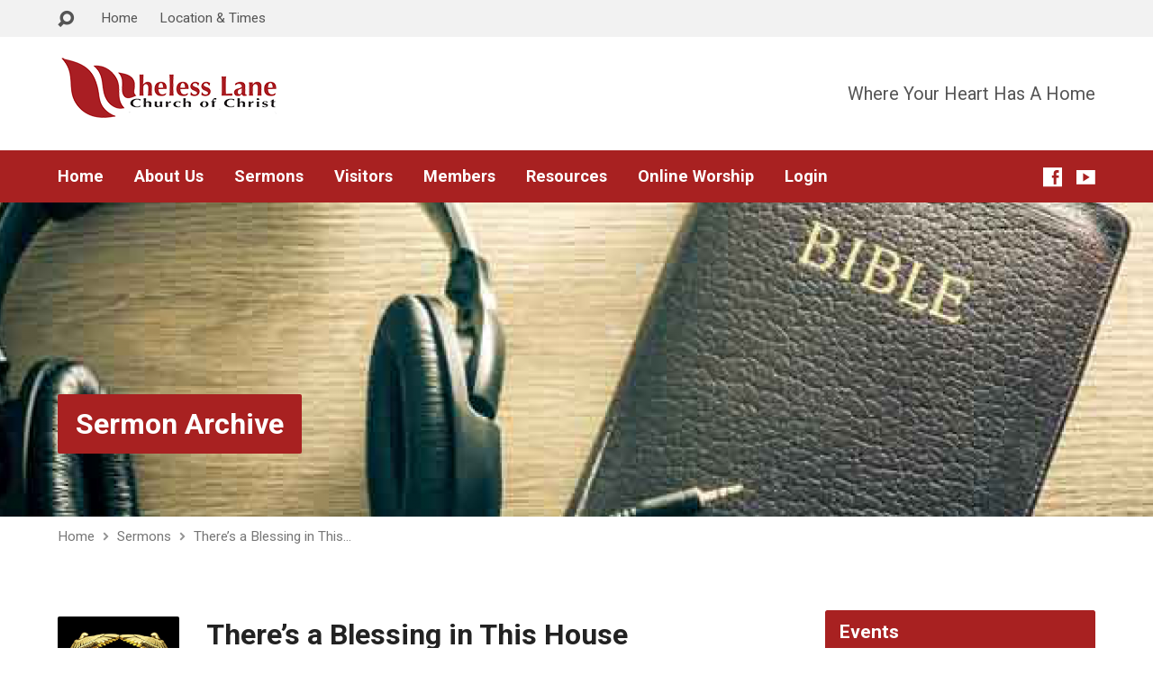

--- FILE ---
content_type: text/html; charset=UTF-8
request_url: https://whelesscoc.org/sermons/theres-a-blessing-in-this-house/
body_size: 13323
content:
<!DOCTYPE html>
<html class="no-js" lang="en-US">
<head>
<meta charset="UTF-8" />
<link rel="pingback" href="https://whelesscoc.org/xmlrpc.php" />
<title>There’s a Blessing in This House &#8211; Wheless Lane Church of Christ</title>
<meta name='robots' content='max-image-preview:large' />
	<style>img:is([sizes="auto" i], [sizes^="auto," i]) { contain-intrinsic-size: 3000px 1500px }</style>
	<link rel='dns-prefetch' href='//fonts.googleapis.com' />
<link rel="alternate" type="application/rss+xml" title="Wheless Lane Church of Christ &raquo; Feed" href="https://whelesscoc.org/feed/" />
<link rel="alternate" type="application/rss+xml" title="Wheless Lane Church of Christ &raquo; Comments Feed" href="https://whelesscoc.org/comments/feed/" />
<link rel="alternate" type="application/rss+xml" title="Wheless Lane Church of Christ &raquo; There’s a Blessing in This House Comments Feed" href="https://whelesscoc.org/sermons/theres-a-blessing-in-this-house/feed/" />
<script type="text/javascript">
/* <![CDATA[ */
window._wpemojiSettings = {"baseUrl":"https:\/\/s.w.org\/images\/core\/emoji\/15.0.3\/72x72\/","ext":".png","svgUrl":"https:\/\/s.w.org\/images\/core\/emoji\/15.0.3\/svg\/","svgExt":".svg","source":{"concatemoji":"https:\/\/whelesscoc.org\/wp-includes\/js\/wp-emoji-release.min.js?ver=6.7.2"}};
/*! This file is auto-generated */
!function(i,n){var o,s,e;function c(e){try{var t={supportTests:e,timestamp:(new Date).valueOf()};sessionStorage.setItem(o,JSON.stringify(t))}catch(e){}}function p(e,t,n){e.clearRect(0,0,e.canvas.width,e.canvas.height),e.fillText(t,0,0);var t=new Uint32Array(e.getImageData(0,0,e.canvas.width,e.canvas.height).data),r=(e.clearRect(0,0,e.canvas.width,e.canvas.height),e.fillText(n,0,0),new Uint32Array(e.getImageData(0,0,e.canvas.width,e.canvas.height).data));return t.every(function(e,t){return e===r[t]})}function u(e,t,n){switch(t){case"flag":return n(e,"\ud83c\udff3\ufe0f\u200d\u26a7\ufe0f","\ud83c\udff3\ufe0f\u200b\u26a7\ufe0f")?!1:!n(e,"\ud83c\uddfa\ud83c\uddf3","\ud83c\uddfa\u200b\ud83c\uddf3")&&!n(e,"\ud83c\udff4\udb40\udc67\udb40\udc62\udb40\udc65\udb40\udc6e\udb40\udc67\udb40\udc7f","\ud83c\udff4\u200b\udb40\udc67\u200b\udb40\udc62\u200b\udb40\udc65\u200b\udb40\udc6e\u200b\udb40\udc67\u200b\udb40\udc7f");case"emoji":return!n(e,"\ud83d\udc26\u200d\u2b1b","\ud83d\udc26\u200b\u2b1b")}return!1}function f(e,t,n){var r="undefined"!=typeof WorkerGlobalScope&&self instanceof WorkerGlobalScope?new OffscreenCanvas(300,150):i.createElement("canvas"),a=r.getContext("2d",{willReadFrequently:!0}),o=(a.textBaseline="top",a.font="600 32px Arial",{});return e.forEach(function(e){o[e]=t(a,e,n)}),o}function t(e){var t=i.createElement("script");t.src=e,t.defer=!0,i.head.appendChild(t)}"undefined"!=typeof Promise&&(o="wpEmojiSettingsSupports",s=["flag","emoji"],n.supports={everything:!0,everythingExceptFlag:!0},e=new Promise(function(e){i.addEventListener("DOMContentLoaded",e,{once:!0})}),new Promise(function(t){var n=function(){try{var e=JSON.parse(sessionStorage.getItem(o));if("object"==typeof e&&"number"==typeof e.timestamp&&(new Date).valueOf()<e.timestamp+604800&&"object"==typeof e.supportTests)return e.supportTests}catch(e){}return null}();if(!n){if("undefined"!=typeof Worker&&"undefined"!=typeof OffscreenCanvas&&"undefined"!=typeof URL&&URL.createObjectURL&&"undefined"!=typeof Blob)try{var e="postMessage("+f.toString()+"("+[JSON.stringify(s),u.toString(),p.toString()].join(",")+"));",r=new Blob([e],{type:"text/javascript"}),a=new Worker(URL.createObjectURL(r),{name:"wpTestEmojiSupports"});return void(a.onmessage=function(e){c(n=e.data),a.terminate(),t(n)})}catch(e){}c(n=f(s,u,p))}t(n)}).then(function(e){for(var t in e)n.supports[t]=e[t],n.supports.everything=n.supports.everything&&n.supports[t],"flag"!==t&&(n.supports.everythingExceptFlag=n.supports.everythingExceptFlag&&n.supports[t]);n.supports.everythingExceptFlag=n.supports.everythingExceptFlag&&!n.supports.flag,n.DOMReady=!1,n.readyCallback=function(){n.DOMReady=!0}}).then(function(){return e}).then(function(){var e;n.supports.everything||(n.readyCallback(),(e=n.source||{}).concatemoji?t(e.concatemoji):e.wpemoji&&e.twemoji&&(t(e.twemoji),t(e.wpemoji)))}))}((window,document),window._wpemojiSettings);
/* ]]> */
</script>
<style id='wp-emoji-styles-inline-css' type='text/css'>

	img.wp-smiley, img.emoji {
		display: inline !important;
		border: none !important;
		box-shadow: none !important;
		height: 1em !important;
		width: 1em !important;
		margin: 0 0.07em !important;
		vertical-align: -0.1em !important;
		background: none !important;
		padding: 0 !important;
	}
</style>
<link rel='stylesheet' id='wp-block-library-css' href='https://whelesscoc.org/wp-includes/css/dist/block-library/style.min.css?ver=6.7.2' type='text/css' media='all' />
<style id='wp-block-library-inline-css' type='text/css'>
.has-text-align-justify{text-align:justify;}
</style>
<link rel='stylesheet' id='bplugins-plyrio-css' href='https://whelesscoc.org/wp-content/plugins/html5-video-player/public/css/h5vp.css?ver=2.5.27' type='text/css' media='all' />
<link rel='stylesheet' id='html5-player-video-style-css' href='https://whelesscoc.org/wp-content/plugins/html5-video-player/dist/frontend.css?ver=2.5.27' type='text/css' media='all' />
<link rel='stylesheet' id='mediaelement-css' href='https://whelesscoc.org/wp-includes/js/mediaelement/mediaelementplayer-legacy.min.css?ver=4.2.17' type='text/css' media='all' />
<link rel='stylesheet' id='wp-mediaelement-css' href='https://whelesscoc.org/wp-includes/js/mediaelement/wp-mediaelement.min.css?ver=6.7.2' type='text/css' media='all' />
<style id='jetpack-sharing-buttons-style-inline-css' type='text/css'>
.jetpack-sharing-buttons__services-list{display:flex;flex-direction:row;flex-wrap:wrap;gap:0;list-style-type:none;margin:5px;padding:0}.jetpack-sharing-buttons__services-list.has-small-icon-size{font-size:12px}.jetpack-sharing-buttons__services-list.has-normal-icon-size{font-size:16px}.jetpack-sharing-buttons__services-list.has-large-icon-size{font-size:24px}.jetpack-sharing-buttons__services-list.has-huge-icon-size{font-size:36px}@media print{.jetpack-sharing-buttons__services-list{display:none!important}}.editor-styles-wrapper .wp-block-jetpack-sharing-buttons{gap:0;padding-inline-start:0}ul.jetpack-sharing-buttons__services-list.has-background{padding:1.25em 2.375em}
</style>
<style id='classic-theme-styles-inline-css' type='text/css'>
/*! This file is auto-generated */
.wp-block-button__link{color:#fff;background-color:#32373c;border-radius:9999px;box-shadow:none;text-decoration:none;padding:calc(.667em + 2px) calc(1.333em + 2px);font-size:1.125em}.wp-block-file__button{background:#32373c;color:#fff;text-decoration:none}
</style>
<style id='global-styles-inline-css' type='text/css'>
:root{--wp--preset--aspect-ratio--square: 1;--wp--preset--aspect-ratio--4-3: 4/3;--wp--preset--aspect-ratio--3-4: 3/4;--wp--preset--aspect-ratio--3-2: 3/2;--wp--preset--aspect-ratio--2-3: 2/3;--wp--preset--aspect-ratio--16-9: 16/9;--wp--preset--aspect-ratio--9-16: 9/16;--wp--preset--color--black: #000000;--wp--preset--color--cyan-bluish-gray: #abb8c3;--wp--preset--color--white: #ffffff;--wp--preset--color--pale-pink: #f78da7;--wp--preset--color--vivid-red: #cf2e2e;--wp--preset--color--luminous-vivid-orange: #ff6900;--wp--preset--color--luminous-vivid-amber: #fcb900;--wp--preset--color--light-green-cyan: #7bdcb5;--wp--preset--color--vivid-green-cyan: #00d084;--wp--preset--color--pale-cyan-blue: #8ed1fc;--wp--preset--color--vivid-cyan-blue: #0693e3;--wp--preset--color--vivid-purple: #9b51e0;--wp--preset--gradient--vivid-cyan-blue-to-vivid-purple: linear-gradient(135deg,rgba(6,147,227,1) 0%,rgb(155,81,224) 100%);--wp--preset--gradient--light-green-cyan-to-vivid-green-cyan: linear-gradient(135deg,rgb(122,220,180) 0%,rgb(0,208,130) 100%);--wp--preset--gradient--luminous-vivid-amber-to-luminous-vivid-orange: linear-gradient(135deg,rgba(252,185,0,1) 0%,rgba(255,105,0,1) 100%);--wp--preset--gradient--luminous-vivid-orange-to-vivid-red: linear-gradient(135deg,rgba(255,105,0,1) 0%,rgb(207,46,46) 100%);--wp--preset--gradient--very-light-gray-to-cyan-bluish-gray: linear-gradient(135deg,rgb(238,238,238) 0%,rgb(169,184,195) 100%);--wp--preset--gradient--cool-to-warm-spectrum: linear-gradient(135deg,rgb(74,234,220) 0%,rgb(151,120,209) 20%,rgb(207,42,186) 40%,rgb(238,44,130) 60%,rgb(251,105,98) 80%,rgb(254,248,76) 100%);--wp--preset--gradient--blush-light-purple: linear-gradient(135deg,rgb(255,206,236) 0%,rgb(152,150,240) 100%);--wp--preset--gradient--blush-bordeaux: linear-gradient(135deg,rgb(254,205,165) 0%,rgb(254,45,45) 50%,rgb(107,0,62) 100%);--wp--preset--gradient--luminous-dusk: linear-gradient(135deg,rgb(255,203,112) 0%,rgb(199,81,192) 50%,rgb(65,88,208) 100%);--wp--preset--gradient--pale-ocean: linear-gradient(135deg,rgb(255,245,203) 0%,rgb(182,227,212) 50%,rgb(51,167,181) 100%);--wp--preset--gradient--electric-grass: linear-gradient(135deg,rgb(202,248,128) 0%,rgb(113,206,126) 100%);--wp--preset--gradient--midnight: linear-gradient(135deg,rgb(2,3,129) 0%,rgb(40,116,252) 100%);--wp--preset--font-size--small: 13px;--wp--preset--font-size--medium: 20px;--wp--preset--font-size--large: 36px;--wp--preset--font-size--x-large: 42px;--wp--preset--spacing--20: 0.44rem;--wp--preset--spacing--30: 0.67rem;--wp--preset--spacing--40: 1rem;--wp--preset--spacing--50: 1.5rem;--wp--preset--spacing--60: 2.25rem;--wp--preset--spacing--70: 3.38rem;--wp--preset--spacing--80: 5.06rem;--wp--preset--shadow--natural: 6px 6px 9px rgba(0, 0, 0, 0.2);--wp--preset--shadow--deep: 12px 12px 50px rgba(0, 0, 0, 0.4);--wp--preset--shadow--sharp: 6px 6px 0px rgba(0, 0, 0, 0.2);--wp--preset--shadow--outlined: 6px 6px 0px -3px rgba(255, 255, 255, 1), 6px 6px rgba(0, 0, 0, 1);--wp--preset--shadow--crisp: 6px 6px 0px rgba(0, 0, 0, 1);}:where(.is-layout-flex){gap: 0.5em;}:where(.is-layout-grid){gap: 0.5em;}body .is-layout-flex{display: flex;}.is-layout-flex{flex-wrap: wrap;align-items: center;}.is-layout-flex > :is(*, div){margin: 0;}body .is-layout-grid{display: grid;}.is-layout-grid > :is(*, div){margin: 0;}:where(.wp-block-columns.is-layout-flex){gap: 2em;}:where(.wp-block-columns.is-layout-grid){gap: 2em;}:where(.wp-block-post-template.is-layout-flex){gap: 1.25em;}:where(.wp-block-post-template.is-layout-grid){gap: 1.25em;}.has-black-color{color: var(--wp--preset--color--black) !important;}.has-cyan-bluish-gray-color{color: var(--wp--preset--color--cyan-bluish-gray) !important;}.has-white-color{color: var(--wp--preset--color--white) !important;}.has-pale-pink-color{color: var(--wp--preset--color--pale-pink) !important;}.has-vivid-red-color{color: var(--wp--preset--color--vivid-red) !important;}.has-luminous-vivid-orange-color{color: var(--wp--preset--color--luminous-vivid-orange) !important;}.has-luminous-vivid-amber-color{color: var(--wp--preset--color--luminous-vivid-amber) !important;}.has-light-green-cyan-color{color: var(--wp--preset--color--light-green-cyan) !important;}.has-vivid-green-cyan-color{color: var(--wp--preset--color--vivid-green-cyan) !important;}.has-pale-cyan-blue-color{color: var(--wp--preset--color--pale-cyan-blue) !important;}.has-vivid-cyan-blue-color{color: var(--wp--preset--color--vivid-cyan-blue) !important;}.has-vivid-purple-color{color: var(--wp--preset--color--vivid-purple) !important;}.has-black-background-color{background-color: var(--wp--preset--color--black) !important;}.has-cyan-bluish-gray-background-color{background-color: var(--wp--preset--color--cyan-bluish-gray) !important;}.has-white-background-color{background-color: var(--wp--preset--color--white) !important;}.has-pale-pink-background-color{background-color: var(--wp--preset--color--pale-pink) !important;}.has-vivid-red-background-color{background-color: var(--wp--preset--color--vivid-red) !important;}.has-luminous-vivid-orange-background-color{background-color: var(--wp--preset--color--luminous-vivid-orange) !important;}.has-luminous-vivid-amber-background-color{background-color: var(--wp--preset--color--luminous-vivid-amber) !important;}.has-light-green-cyan-background-color{background-color: var(--wp--preset--color--light-green-cyan) !important;}.has-vivid-green-cyan-background-color{background-color: var(--wp--preset--color--vivid-green-cyan) !important;}.has-pale-cyan-blue-background-color{background-color: var(--wp--preset--color--pale-cyan-blue) !important;}.has-vivid-cyan-blue-background-color{background-color: var(--wp--preset--color--vivid-cyan-blue) !important;}.has-vivid-purple-background-color{background-color: var(--wp--preset--color--vivid-purple) !important;}.has-black-border-color{border-color: var(--wp--preset--color--black) !important;}.has-cyan-bluish-gray-border-color{border-color: var(--wp--preset--color--cyan-bluish-gray) !important;}.has-white-border-color{border-color: var(--wp--preset--color--white) !important;}.has-pale-pink-border-color{border-color: var(--wp--preset--color--pale-pink) !important;}.has-vivid-red-border-color{border-color: var(--wp--preset--color--vivid-red) !important;}.has-luminous-vivid-orange-border-color{border-color: var(--wp--preset--color--luminous-vivid-orange) !important;}.has-luminous-vivid-amber-border-color{border-color: var(--wp--preset--color--luminous-vivid-amber) !important;}.has-light-green-cyan-border-color{border-color: var(--wp--preset--color--light-green-cyan) !important;}.has-vivid-green-cyan-border-color{border-color: var(--wp--preset--color--vivid-green-cyan) !important;}.has-pale-cyan-blue-border-color{border-color: var(--wp--preset--color--pale-cyan-blue) !important;}.has-vivid-cyan-blue-border-color{border-color: var(--wp--preset--color--vivid-cyan-blue) !important;}.has-vivid-purple-border-color{border-color: var(--wp--preset--color--vivid-purple) !important;}.has-vivid-cyan-blue-to-vivid-purple-gradient-background{background: var(--wp--preset--gradient--vivid-cyan-blue-to-vivid-purple) !important;}.has-light-green-cyan-to-vivid-green-cyan-gradient-background{background: var(--wp--preset--gradient--light-green-cyan-to-vivid-green-cyan) !important;}.has-luminous-vivid-amber-to-luminous-vivid-orange-gradient-background{background: var(--wp--preset--gradient--luminous-vivid-amber-to-luminous-vivid-orange) !important;}.has-luminous-vivid-orange-to-vivid-red-gradient-background{background: var(--wp--preset--gradient--luminous-vivid-orange-to-vivid-red) !important;}.has-very-light-gray-to-cyan-bluish-gray-gradient-background{background: var(--wp--preset--gradient--very-light-gray-to-cyan-bluish-gray) !important;}.has-cool-to-warm-spectrum-gradient-background{background: var(--wp--preset--gradient--cool-to-warm-spectrum) !important;}.has-blush-light-purple-gradient-background{background: var(--wp--preset--gradient--blush-light-purple) !important;}.has-blush-bordeaux-gradient-background{background: var(--wp--preset--gradient--blush-bordeaux) !important;}.has-luminous-dusk-gradient-background{background: var(--wp--preset--gradient--luminous-dusk) !important;}.has-pale-ocean-gradient-background{background: var(--wp--preset--gradient--pale-ocean) !important;}.has-electric-grass-gradient-background{background: var(--wp--preset--gradient--electric-grass) !important;}.has-midnight-gradient-background{background: var(--wp--preset--gradient--midnight) !important;}.has-small-font-size{font-size: var(--wp--preset--font-size--small) !important;}.has-medium-font-size{font-size: var(--wp--preset--font-size--medium) !important;}.has-large-font-size{font-size: var(--wp--preset--font-size--large) !important;}.has-x-large-font-size{font-size: var(--wp--preset--font-size--x-large) !important;}
:where(.wp-block-post-template.is-layout-flex){gap: 1.25em;}:where(.wp-block-post-template.is-layout-grid){gap: 1.25em;}
:where(.wp-block-columns.is-layout-flex){gap: 2em;}:where(.wp-block-columns.is-layout-grid){gap: 2em;}
:root :where(.wp-block-pullquote){font-size: 1.5em;line-height: 1.6;}
</style>
<link rel='stylesheet' id='wgames-user-css-css' href='https://whelesscoc.org/wp-content/plugins/games/css/user.css?ver=1.0.0' type='text/css' media='all' />
<link rel='stylesheet' id='mcg-style-css' href='https://whelesscoc.org/wp-content/plugins/miniclip-games/styles/styles.css?ver=1.0.3' type='text/css' media='all' />
<link rel='stylesheet' id='wise-chat-libs-css' href='https://whelesscoc.org/wp-content/plugins/wise-chat/assets/css/wise-chat-libs.min.css?ver=3.2' type='text/css' media='all' />
<link rel='stylesheet' id='wise-chat-core-css' href='https://whelesscoc.org/wp-content/plugins/wise-chat/assets/css/wise-chat.min.css?ver=3.2' type='text/css' media='all' />
<link rel='stylesheet' id='exodus-google-fonts-css' href='//fonts.googleapis.com/css?family=Roboto:400,700,400italic,700italic' type='text/css' media='all' />
<link rel='stylesheet' id='elusive-webfont-css' href='https://whelesscoc.org/wp-content/themes/exodus/css/elusive-webfont.css?ver=1.5.3' type='text/css' media='all' />
<link rel='stylesheet' id='exodus-style-css' href='https://whelesscoc.org/wp-content/themes/exodus/style.css?ver=1.5.3' type='text/css' media='all' />
<link rel='stylesheet' id='exodus-responsive-css' href='https://whelesscoc.org/wp-content/themes/exodus/css/responsive.css?ver=1.5.3' type='text/css' media='all' />
<link rel='stylesheet' id='exodus-color-css' href='https://whelesscoc.org/wp-content/themes/exodus/colors/light/style.css?ver=1.5.3' type='text/css' media='all' />
<link rel='stylesheet' id='um_modal-css' href='https://whelesscoc.org/wp-content/plugins/ultimate-member/assets/css/um-modal.min.css?ver=2.8.5' type='text/css' media='all' />
<link rel='stylesheet' id='um_ui-css' href='https://whelesscoc.org/wp-content/plugins/ultimate-member/assets/libs/jquery-ui/jquery-ui.min.css?ver=1.13.2' type='text/css' media='all' />
<link rel='stylesheet' id='um_tipsy-css' href='https://whelesscoc.org/wp-content/plugins/ultimate-member/assets/libs/tipsy/tipsy.min.css?ver=1.0.0a' type='text/css' media='all' />
<link rel='stylesheet' id='um_raty-css' href='https://whelesscoc.org/wp-content/plugins/ultimate-member/assets/libs/raty/um-raty.min.css?ver=2.6.0' type='text/css' media='all' />
<link rel='stylesheet' id='um_fonticons_ii-css' href='https://whelesscoc.org/wp-content/plugins/ultimate-member/assets/libs/legacy/fonticons/fonticons-ii.min.css?ver=2.8.5' type='text/css' media='all' />
<link rel='stylesheet' id='um_fonticons_fa-css' href='https://whelesscoc.org/wp-content/plugins/ultimate-member/assets/libs/legacy/fonticons/fonticons-fa.min.css?ver=2.8.5' type='text/css' media='all' />
<link rel='stylesheet' id='select2-css' href='https://whelesscoc.org/wp-content/plugins/ultimate-member/assets/libs/select2/select2.min.css?ver=4.0.13' type='text/css' media='all' />
<link rel='stylesheet' id='um_fileupload-css' href='https://whelesscoc.org/wp-content/plugins/ultimate-member/assets/css/um-fileupload.min.css?ver=2.8.5' type='text/css' media='all' />
<link rel='stylesheet' id='um_datetime-css' href='https://whelesscoc.org/wp-content/plugins/ultimate-member/assets/libs/pickadate/default.min.css?ver=3.6.2' type='text/css' media='all' />
<link rel='stylesheet' id='um_datetime_date-css' href='https://whelesscoc.org/wp-content/plugins/ultimate-member/assets/libs/pickadate/default.date.min.css?ver=3.6.2' type='text/css' media='all' />
<link rel='stylesheet' id='um_datetime_time-css' href='https://whelesscoc.org/wp-content/plugins/ultimate-member/assets/libs/pickadate/default.time.min.css?ver=3.6.2' type='text/css' media='all' />
<link rel='stylesheet' id='um_common-css' href='https://whelesscoc.org/wp-content/plugins/ultimate-member/assets/css/common.min.css?ver=2.8.5' type='text/css' media='all' />
<link rel='stylesheet' id='um_responsive-css' href='https://whelesscoc.org/wp-content/plugins/ultimate-member/assets/css/um-responsive.min.css?ver=2.8.5' type='text/css' media='all' />
<link rel='stylesheet' id='um_styles-css' href='https://whelesscoc.org/wp-content/plugins/ultimate-member/assets/css/um-styles.min.css?ver=2.8.5' type='text/css' media='all' />
<link rel='stylesheet' id='um_crop-css' href='https://whelesscoc.org/wp-content/plugins/ultimate-member/assets/libs/cropper/cropper.min.css?ver=1.6.1' type='text/css' media='all' />
<link rel='stylesheet' id='um_profile-css' href='https://whelesscoc.org/wp-content/plugins/ultimate-member/assets/css/um-profile.min.css?ver=2.8.5' type='text/css' media='all' />
<link rel='stylesheet' id='um_account-css' href='https://whelesscoc.org/wp-content/plugins/ultimate-member/assets/css/um-account.min.css?ver=2.8.5' type='text/css' media='all' />
<link rel='stylesheet' id='um_misc-css' href='https://whelesscoc.org/wp-content/plugins/ultimate-member/assets/css/um-misc.min.css?ver=2.8.5' type='text/css' media='all' />
<link rel='stylesheet' id='um_default_css-css' href='https://whelesscoc.org/wp-content/plugins/ultimate-member/assets/css/um-old-default.min.css?ver=2.8.5' type='text/css' media='all' />
<script type="text/javascript" src="https://whelesscoc.org/wp-includes/js/jquery/jquery.min.js?ver=3.7.1" id="jquery-core-js"></script>
<script type="text/javascript" src="https://whelesscoc.org/wp-includes/js/jquery/jquery-migrate.min.js?ver=3.4.1" id="jquery-migrate-js"></script>
<script type="text/javascript" id="ctfw-ie-unsupported-js-extra">
/* <![CDATA[ */
var ctfw_ie_unsupported = {"default_version":"7","min_version":"5","max_version":"9","version":"8","message":"You are using an outdated version of Internet Explorer. Please upgrade your browser to use this site.","redirect_url":"http:\/\/browsehappy.com\/"};
/* ]]> */
</script>
<script type="text/javascript" src="https://whelesscoc.org/wp-content/themes/exodus/framework/js/ie-unsupported.js?ver=1.5.3" id="ctfw-ie-unsupported-js"></script>
<script type="text/javascript" src="https://whelesscoc.org/wp-content/plugins/miniclip-games/js/min/scripts-min.js?ver=1.0.3" id="mcg-script-js"></script>
<script type="text/javascript" src="https://whelesscoc.org/wp-content/themes/exodus/framework/js/jquery.fitvids.js?ver=1.5.3" id="fitvids-js"></script>
<script type="text/javascript" src="https://whelesscoc.org/wp-content/themes/exodus/framework/js/responsive-embeds.js?ver=1.5.3" id="ctfw-responsive-embeds-js"></script>
<script type="text/javascript" src="https://whelesscoc.org/wp-content/themes/exodus/js/superfish.min.js?ver=1.5.3" id="superfish-js"></script>
<script type="text/javascript" src="https://whelesscoc.org/wp-content/themes/exodus/js/supersubs.js?ver=1.5.3" id="supersubs-js"></script>
<script type="text/javascript" src="https://whelesscoc.org/wp-content/themes/exodus/js/jquery.meanmenu.min.js?ver=1.5.3" id="jquery-meanmenu-js"></script>
<script type="text/javascript" src="https://whelesscoc.org/wp-content/themes/exodus/js/jquery.debouncedresize.min.js?ver=1.5.3" id="jquery-debouncedresize-js"></script>
<script type="text/javascript" src="https://whelesscoc.org/wp-content/themes/exodus/js/jquery.validate.min.js?ver=1.5.3" id="jquery-validate-js"></script>
<script type="text/javascript" src="https://whelesscoc.org/wp-content/themes/exodus/js/jquery.smooth-scroll.min.js?ver=1.5.3" id="jquery-smooth-scroll-js"></script>
<script type="text/javascript" src="https://whelesscoc.org/wp-content/themes/exodus/js/jquery_cookie.min.js?ver=1.5.3" id="jquery-cookie-js"></script>
<script type="text/javascript" id="exodus-main-js-extra">
/* <![CDATA[ */
var exodus_main = {"site_path":"\/","home_url":"https:\/\/whelesscoc.org","color_url":"https:\/\/whelesscoc.org\/wp-content\/themes\/exodus\/colors\/light","is_ssl":"1","mobile_menu_label":"Menu","slider_slideshow":"1","slider_speed":"7000","comment_name_required":"","comment_email_required":"","comment_name_error_required":"Required","comment_email_error_required":"Required","comment_email_error_invalid":"Invalid Email","comment_url_error_invalid":"Invalid URL","comment_message_error_required":"Comment Required"};
/* ]]> */
</script>
<script type="text/javascript" src="https://whelesscoc.org/wp-content/themes/exodus/js/main.js?ver=1.5.3" id="exodus-main-js"></script>
<script type="text/javascript" src="https://whelesscoc.org/wp-content/plugins/ultimate-member/assets/js/um-gdpr.min.js?ver=2.8.5" id="um-gdpr-js"></script>
<link rel="https://api.w.org/" href="https://whelesscoc.org/wp-json/" /><link rel="alternate" title="JSON" type="application/json" href="https://whelesscoc.org/wp-json/wp/v2/ctc_sermon/5255" /><link rel="EditURI" type="application/rsd+xml" title="RSD" href="https://whelesscoc.org/xmlrpc.php?rsd" />
<meta name="generator" content="WordPress 6.7.2" />
<link rel="canonical" href="https://whelesscoc.org/sermons/theres-a-blessing-in-this-house/" />
<link rel='shortlink' href='https://whelesscoc.org/?p=5255' />
<link rel="alternate" title="oEmbed (JSON)" type="application/json+oembed" href="https://whelesscoc.org/wp-json/oembed/1.0/embed?url=https%3A%2F%2Fwhelesscoc.org%2Fsermons%2Ftheres-a-blessing-in-this-house%2F" />
<link rel="alternate" title="oEmbed (XML)" type="text/xml+oembed" href="https://whelesscoc.org/wp-json/oembed/1.0/embed?url=https%3A%2F%2Fwhelesscoc.org%2Fsermons%2Ftheres-a-blessing-in-this-house%2F&#038;format=xml" />
		<style type="text/css">
			.um_request_name {
				display: none !important;
			}
		</style>
	 <style> #h5vpQuickPlayer { width: 100%; max-width: 100%; margin: 0 auto; } </style> <style type="text/css">
#exodus-logo-text {
	font-family: 'Roboto', Arial, Helvetica, sans-serif;
}

.exodus-tagline, #exodus-top-bar-tagline {
	font-family: 'Roboto', Arial, Helvetica, sans-serif;
}

.exodus-logo-bar-right-item-date, #exodus-intro-heading, .exodus-main-title, .exodus-entry-content h1, .exodus-entry-content h2, .exodus-entry-content h3, .exodus-entry-content h4, .exodus-entry-content h5, .exodus-entry-content h6, .exodus-author-box h1, .exodus-person header h1, .exodus-location header h1, .exodus-entry-short h1, #reply-title, #exodus-comments-title, .exodus-slide-title, .exodus-caption-image-title, #exodus-banner h1, h1.exodus-widget-title {
	font-family: 'Roboto', Arial, Helvetica, sans-serif;
}

#exodus-header-menu-content > li > a, #exodus-footer-menu-links {
	font-family: 'Roboto', Arial, Helvetica, sans-serif;
}

body, input, textarea, select, .sf-menu li li a, .exodus-slide-description, #cancel-comment-reply-link, .exodus-accordion-section-title, a.exodus-button, a.comment-reply-link, a.comment-edit-link, a.post-edit-link, .exodus-nav-left-right a, input[type=submit] {
	font-family: 'Roboto', Arial, Helvetica, sans-serif;
}

#exodus-header-menu, .exodus-slide-title, .exodus-slide-title:hover, .flex-control-nav li a.active, .flex-control-nav li a.active:hover, #exodus-banner h1, #exodus-banner h1 a, .exodus-caption-image-title, .exodus-caption-image-title h1, .exodus-logo-bar-right-item-date, a.exodus-button, .exodus-list-buttons a, a.comment-reply-link, .exodus-nav-left-right a, .page-numbers a, .exodus-sidebar-widget:not(.widget_ctfw-highlight) .exodus-widget-title, .exodus-sidebar-widget:not(.widget_ctfw-highlight) .exodus-widget-title a, .widget_tag_cloud a, input[type=submit], .more-link, .exodus-calendar-table-header, .exodus-calendar-table-top, .exodus-calendar-table-header-row {
	background-color: #a82121;
}

.exodus-calendar-table-header {
	border-color: #a82121 !important;
}

a, a:hover, .exodus-list-icons a:hover, a:hover .exodus-text-icon, #exodus-top-bar-menu-links li a:hover, .exodus-top-bar-right-item a:hover .exodus-top-bar-right-item-title, .ctfw-breadcrumbs a:hover, .exodus-comment-meta time:hover, #exodus-footer-top-social-icons a:hover, #exodus-footer-menu-links a:hover, #exodus-notice a:hover {
	color: #a82121;
}


</style>
<script type="text/javascript">

jQuery( 'html' )
 	.removeClass( 'no-js' )
 	.addClass( 'js' );

</script>
<script type="text/javascript">
if ( jQuery.cookie( 'exodus_responsive_off' ) ) {

	// Add helper class without delay
	jQuery( 'html' ).addClass( 'exodus-responsive-off' );

	// Disable responsive.css
	jQuery( '#exodus-responsive-css' ).remove();

} else {

	// Add helper class without delay
	jQuery( 'html' ).addClass( 'exodus-responsive-on' );

	// Add viewport meta to head -- IMMEDIATELY, not on ready()
	jQuery( 'head' ).append(' <meta name="viewport" content="width=device-width, initial-scale=1">' );

}
</script>
<link rel="icon" href="https://whelesscoc.org/wp-content/uploads/2014/04/cropped-Final_logo-150x150.png" sizes="32x32" />
<link rel="icon" href="https://whelesscoc.org/wp-content/uploads/2014/04/cropped-Final_logo-220x220.png" sizes="192x192" />
<link rel="apple-touch-icon" href="https://whelesscoc.org/wp-content/uploads/2014/04/cropped-Final_logo-220x220.png" />
<meta name="msapplication-TileImage" content="https://whelesscoc.org/wp-content/uploads/2014/04/cropped-Final_logo-300x300.png" />
<style id="sccss">/* Enter Your Custom CSS Here */
	#exodus-logo-bar-content {
		position: relative;
		display: table; /* for vertical centering logo */
		width: 100%;
		padding: 20px 0; /* line height adds about 10px */
	}

</style><style id="wpforms-css-vars-root">
				:root {
					--wpforms-field-border-radius: 3px;
--wpforms-field-background-color: #ffffff;
--wpforms-field-border-color: rgba( 0, 0, 0, 0.25 );
--wpforms-field-text-color: rgba( 0, 0, 0, 0.7 );
--wpforms-label-color: rgba( 0, 0, 0, 0.85 );
--wpforms-label-sublabel-color: rgba( 0, 0, 0, 0.55 );
--wpforms-label-error-color: #d63637;
--wpforms-button-border-radius: 3px;
--wpforms-button-background-color: #066aab;
--wpforms-button-text-color: #ffffff;
--wpforms-page-break-color: #066aab;
--wpforms-field-size-input-height: 43px;
--wpforms-field-size-input-spacing: 15px;
--wpforms-field-size-font-size: 16px;
--wpforms-field-size-line-height: 19px;
--wpforms-field-size-padding-h: 14px;
--wpforms-field-size-checkbox-size: 16px;
--wpforms-field-size-sublabel-spacing: 5px;
--wpforms-field-size-icon-size: 1;
--wpforms-label-size-font-size: 16px;
--wpforms-label-size-line-height: 19px;
--wpforms-label-size-sublabel-font-size: 14px;
--wpforms-label-size-sublabel-line-height: 17px;
--wpforms-button-size-font-size: 17px;
--wpforms-button-size-height: 41px;
--wpforms-button-size-padding-h: 15px;
--wpforms-button-size-margin-top: 10px;

				}
			</style></head>
<body class="ctc_sermon-template-default single single-ctc_sermon postid-5255 exodus-logo-font-roboto exodus-tagline-font-roboto exodus-heading-font-roboto exodus-menu-font-roboto exodus-body-font-roboto exodus-has-logo-image exodus-has-logo-text-lowercase exodus-no-tagline-under-logo exodus-has-tagline-right exodus-rounded">

<div id="exodus-container">

	<header id="exodus-header">

		
<div id="exodus-top-bar">

	<div id="exodus-top-bar-inner">

		<div id="exodus-top-bar-content" class="exodus-centered-content exodus-clearfix">

			
				<a href="#" id="exodus-top-bar-search-icon" class="el-icon-search"></a>

				<div id="exodus-top-bar-search-form">
					
<div class="exodus-search-form">
	<form method="get" action="https://whelesscoc.org/">
		<label class="screen-reader-text">Search</label>
		<div class="exodus-search-field">
			<input type="text" name="s" />
		</div>
		<a href="#" class="exodus-search-button el-icon-search"></a>
	</form>
</div>				</div>

			
			
				<div id="exodus-top-bar-menu">

					<ul id="exodus-top-bar-menu-links" class="menu"><li id="menu-item-1283" class="menu-item menu-item-type-post_type menu-item-object-page menu-item-home menu-item-1283"><a href="https://whelesscoc.org/">Home</a></li>
<li id="menu-item-1339" class="menu-item menu-item-type-post_type menu-item-object-ctc_location menu-item-1339"><a href="https://whelesscoc.org/locations/wheless-ln-church-of-christ/">Location &#038; Times</a></li>
</ul>
				</div>

			
			
				

			
		</div>

	</div>

</div>

		<div id="exodus-logo-bar" class="exodus-centered-content">

			<div id="exodus-logo-bar-content">

				
<div id="exodus-logo">

	<div id="exodus-logo-content">

		
			
			<div id="exodus-logo-image">

				<a href="https://whelesscoc.org/">

					<img src="https://whelesscoc.org/wp-content/uploads/2014/04/Final_logo.png" alt="Wheless Lane Church of Christ" id="exodus-logo-regular">

					
				</a>

			</div>

		
		
			<div id="exodus-logo-tagline" class="exodus-tagline">
				Where Your Heart Has A Home			</div>

		
	</div>

</div>

				
<div id="exodus-logo-bar-right">

	<div id="exodus-logo-bar-right-inner">

		<div id="exodus-logo-bar-right-content">

			
				<div id="exodus-logo-bar-right-tagline" class="exodus-tagline">
					Where Your Heart Has A Home				</div>

			
		</div>

	</div>

</div>
			</div>

		</div>

		<nav id="exodus-header-menu" class="exodus-clearfix">

			<div id="exodus-header-menu-inner" class="exodus-centered-content exodus-clearfix">

				<ul id="exodus-header-menu-content" class="sf-menu"><li id="menu-item-1331" class="menu-item menu-item-type-post_type menu-item-object-page menu-item-home menu-item-1331"><a href="https://whelesscoc.org/">Home</a></li>
<li id="menu-item-72" class="menu-item menu-item-type-post_type menu-item-object-page menu-item-has-children menu-item-72"><a href="https://whelesscoc.org/about-us/">About Us</a>
<ul class="sub-menu">
	<li id="menu-item-4613" class="menu-item menu-item-type-post_type menu-item-object-page menu-item-4613"><a href="https://whelesscoc.org/campus-locations/">Location &#038; Times</a></li>
	<li id="menu-item-7922" class="menu-item menu-item-type-post_type_archive menu-item-object-ctc_event menu-item-7922"><a href="https://whelesscoc.org/events/">Events</a></li>
	<li id="menu-item-1329" class="menu-item menu-item-type-post_type menu-item-object-page menu-item-1329"><a href="https://whelesscoc.org/leadership/">Leadership</a></li>
	<li id="menu-item-4215" class="menu-item menu-item-type-post_type menu-item-object-page menu-item-has-children menu-item-4215"><a href="https://whelesscoc.org/about-us/">History</a>
	<ul class="sub-menu">
		<li id="menu-item-6141" class="menu-item menu-item-type-post_type menu-item-object-page menu-item-6141"><a href="https://whelesscoc.org/history-video/">History Video</a></li>
	</ul>
</li>
	<li id="menu-item-3954" class="menu-item menu-item-type-post_type menu-item-object-page menu-item-3954"><a href="https://whelesscoc.org/ministries/">Ministries</a></li>
</ul>
</li>
<li id="menu-item-192" class="menu-item menu-item-type-post_type menu-item-object-page current_page_parent menu-item-192"><a href="https://whelesscoc.org/sermons/">Sermons</a></li>
<li id="menu-item-1445" class="menu-item menu-item-type-post_type menu-item-object-ctc_location menu-item-has-children menu-item-1445"><a href="https://whelesscoc.org/locations/wheless-ln-church-of-christ/">Visitors</a>
<ul class="sub-menu">
	<li id="menu-item-4560" class="menu-item menu-item-type-post_type menu-item-object-page menu-item-4560"><a href="https://whelesscoc.org/bible-correspondence-course/">Bible Correspondence Course</a></li>
	<li id="menu-item-3970" class="menu-item menu-item-type-post_type menu-item-object-page menu-item-3970"><a href="https://whelesscoc.org/bible-questions/">Bible Questions</a></li>
	<li id="menu-item-4254" class="menu-item menu-item-type-custom menu-item-object-custom menu-item-has-children menu-item-4254"><a href="#">Video Bible Lessons</a>
	<ul class="sub-menu">
		<li id="menu-item-4370" class="menu-item menu-item-type-custom menu-item-object-custom menu-item-4370"><a href="https://www.bing.com/videos/search?view=detail&#038;mid=A0E6328D4EF50E74E6B0A0E6328D4EF50E74E6B0&#038;q=youtube+plan+of+salvation+world+video+bible+school&#038;shtp=GetUrl&#038;shid=091652e2-b7d6-4aa8-b245-9d9d7411a74a&#038;shtk=V2hhdCBNdXN0IEkgRG8gVG8gQmUgU2F2ZWQ%2F&#038;shdk=[base64]%3D%3D&#038;shhk=ixklfzackrL9T6sUzWLu8gX2pWUnoDBd4mG9G7rGmq4%3D&#038;form=VDSHOT&#038;shth=OSH.YB42dMDIpftr4Pzf8jbMgg">What Must I Do To Be Saved?</a></li>
		<li id="menu-item-4257" class="menu-item menu-item-type-custom menu-item-object-custom menu-item-4257"><a href="https://youtu.be/GhKUU4waDTI">Where do we go when we die?</a></li>
		<li id="menu-item-4255" class="menu-item menu-item-type-custom menu-item-object-custom menu-item-4255"><a href="https://youtu.be/TH79F0Hn56U">Why Are There So Many Different Churches</a></li>
	</ul>
</li>
</ul>
</li>
<li id="menu-item-4736" class="menu-item menu-item-type-custom menu-item-object-custom menu-item-has-children menu-item-4736"><a href="#">Members</a>
<ul class="sub-menu">
	<li id="menu-item-4166" class="menu-item menu-item-type-post_type menu-item-object-page menu-item-4166"><a href="https://whelesscoc.org/login/">Login</a></li>
	<li id="menu-item-4165" class="menu-item menu-item-type-post_type menu-item-object-page menu-item-4165"><a href="https://whelesscoc.org/register/">Register</a></li>
	<li id="menu-item-4161" class="menu-item menu-item-type-post_type menu-item-object-page menu-item-has-children menu-item-4161"><a href="https://whelesscoc.org/account/">Account</a>
	<ul class="sub-menu">
		<li id="menu-item-4167" class="menu-item menu-item-type-post_type menu-item-object-page menu-item-4167"><a href="https://whelesscoc.org/user/">User</a></li>
		<li id="menu-item-4163" class="menu-item menu-item-type-post_type menu-item-object-page menu-item-4163"><a href="https://whelesscoc.org/password-reset/">Password Reset</a></li>
		<li id="menu-item-4162" class="menu-item menu-item-type-post_type menu-item-object-page menu-item-4162"><a href="https://whelesscoc.org/logout/">Logout</a></li>
	</ul>
</li>
	<li id="menu-item-3974" class="menu-item menu-item-type-custom menu-item-object-custom menu-item-has-children menu-item-3974"><a href="#">Ministry Areas</a>
	<ul class="sub-menu">
		<li id="menu-item-4136" class="menu-item menu-item-type-post_type menu-item-object-page menu-item-4136"><a href="https://whelesscoc.org/bldg-grounds-ministry/">Bldg &#038; Grounds Ministry</a></li>
		<li id="menu-item-4144" class="menu-item menu-item-type-post_type menu-item-object-page menu-item-has-children menu-item-4144"><a href="https://whelesscoc.org/education-ministry/">Education Ministry</a>
		<ul class="sub-menu">
			<li id="menu-item-5666" class="menu-item menu-item-type-post_type menu-item-object-page menu-item-has-children menu-item-5666"><a href="https://whelesscoc.org/education-ministry/">Adult Education</a>
			<ul class="sub-menu">
				<li id="menu-item-6368" class="menu-item menu-item-type-post_type menu-item-object-page menu-item-6368"><a href="https://whelesscoc.org/young-adults/">Young Adults</a></li>
			</ul>
</li>
			<li id="menu-item-4303" class="menu-item menu-item-type-post_type menu-item-object-page menu-item-4303"><a href="https://whelesscoc.org/youth-education/">Youth Education</a></li>
		</ul>
</li>
		<li id="menu-item-4137" class="menu-item menu-item-type-post_type menu-item-object-page menu-item-4137"><a href="https://whelesscoc.org/married-couples-ministry/">Married Couples Ministry</a></li>
		<li id="menu-item-4141" class="menu-item menu-item-type-post_type menu-item-object-page menu-item-4141"><a href="https://whelesscoc.org/media-ministry/">Media Ministry</a></li>
		<li id="menu-item-4147" class="menu-item menu-item-type-post_type menu-item-object-page menu-item-4147"><a href="https://whelesscoc.org/mens-ministry/">Men’s Ministry</a></li>
		<li id="menu-item-4143" class="menu-item menu-item-type-post_type menu-item-object-page menu-item-4143"><a href="https://whelesscoc.org/online-ministry/">Online Ministry</a></li>
		<li id="menu-item-4135" class="menu-item menu-item-type-post_type menu-item-object-page menu-item-4135"><a href="https://whelesscoc.org/outreach-ministry/">Outreach Ministry</a></li>
		<li id="menu-item-4139" class="menu-item menu-item-type-post_type menu-item-object-page menu-item-4139"><a href="https://whelesscoc.org/sick-shut-in-ministry/">Membership Concerns Ministry</a></li>
		<li id="menu-item-4146" class="menu-item menu-item-type-post_type menu-item-object-page menu-item-4146"><a href="https://whelesscoc.org/seasoned-saints-ministry/">Seasoned Saints Ministry</a></li>
		<li id="menu-item-4138" class="menu-item menu-item-type-post_type menu-item-object-page menu-item-4138"><a href="https://whelesscoc.org/singles-ministry/">Singles Ministry</a></li>
		<li id="menu-item-4140" class="menu-item menu-item-type-post_type menu-item-object-page menu-item-4140"><a href="https://whelesscoc.org/ushers-ministry/">Ushers Ministry</a></li>
		<li id="menu-item-4145" class="menu-item menu-item-type-post_type menu-item-object-page menu-item-4145"><a href="https://whelesscoc.org/ladies-ministries/">Women’s Ministry</a></li>
		<li id="menu-item-4142" class="menu-item menu-item-type-post_type menu-item-object-page menu-item-4142"><a href="https://whelesscoc.org/youth-ministry/">Youth Ministry</a></li>
	</ul>
</li>
	<li id="menu-item-4307" class="menu-item menu-item-type-post_type menu-item-object-page menu-item-4307"><a href="https://whelesscoc.org/events-2/">Events</a></li>
	<li id="menu-item-4164" class="menu-item menu-item-type-post_type menu-item-object-page menu-item-4164"><a href="https://whelesscoc.org/members-2/">Member Directory</a></li>
	<li id="menu-item-4202" class="menu-item menu-item-type-post_type menu-item-object-page menu-item-has-children menu-item-4202"><a href="https://whelesscoc.org/church-bulletin/">Bulletin &#038; Calendars</a>
	<ul class="sub-menu">
		<li id="menu-item-4212" class="menu-item menu-item-type-post_type menu-item-object-page menu-item-4212"><a href="https://whelesscoc.org/church-bulletin/">Bulletin</a></li>
		<li id="menu-item-4203" class="menu-item menu-item-type-post_type menu-item-object-page menu-item-4203"><a href="https://whelesscoc.org/calendars/">Calendars &#038; Birthdays</a></li>
		<li id="menu-item-4208" class="menu-item menu-item-type-post_type menu-item-object-page menu-item-4208"><a href="https://whelesscoc.org/order-of-service/">Order of Service</a></li>
	</ul>
</li>
	<li id="menu-item-4230" class="menu-item menu-item-type-post_type menu-item-object-page menu-item-4230"><a href="https://whelesscoc.org/wants-needs/">Members Helping Members</a></li>
	<li id="menu-item-3120" class="menu-item menu-item-type-custom menu-item-object-custom menu-item-has-children menu-item-3120"><a href="http://www.whelesscoc.org/wp-login.php">Admin</a>
	<ul class="sub-menu">
		<li id="menu-item-4173" class="menu-item menu-item-type-post_type menu-item-object-page menu-item-4173"><a href="https://whelesscoc.org/toolbox/">Toolbox</a></li>
	</ul>
</li>
</ul>
</li>
<li id="menu-item-3898" class="menu-item menu-item-type-custom menu-item-object-custom menu-item-has-children menu-item-3898"><a href="#">Resources</a>
<ul class="sub-menu">
	<li id="menu-item-8542" class="menu-item menu-item-type-post_type menu-item-object-page menu-item-8542"><a href="https://whelesscoc.org/book-suggestions/">Book Suggestions</a></li>
	<li id="menu-item-3926" class="menu-item menu-item-type-custom menu-item-object-custom menu-item-has-children menu-item-3926"><a href="#">Brotherhood Links</a>
	<ul class="sub-menu">
		<li id="menu-item-3927" class="menu-item menu-item-type-custom menu-item-object-custom menu-item-3927"><a href="https://ewhiteministries.com/">Brotherhood of Men Conference</a></li>
		<li id="menu-item-3928" class="menu-item menu-item-type-custom menu-item-object-custom menu-item-3928"><a href="http://www.churchofchristcrusade.org/">Crusade for Christ</a></li>
		<li id="menu-item-3930" class="menu-item menu-item-type-custom menu-item-object-custom menu-item-3930"><a href="https://cocnl.com/web/">National Lectureships</a></li>
	</ul>
</li>
	<li id="menu-item-3899" class="menu-item menu-item-type-custom menu-item-object-custom menu-item-3899"><a href="http://acaradio.net/">Acappella Radio</a></li>
	<li id="menu-item-3907" class="menu-item menu-item-type-custom menu-item-object-custom menu-item-3907"><a href="https://biblehub.com/">Bible Versions &#038; Tools</a></li>
	<li id="menu-item-5745" class="menu-item menu-item-type-custom menu-item-object-custom menu-item-5745"><a href="https://searchingfortruth.org/">Searching For Truth Series</a></li>
	<li id="menu-item-4249" class="menu-item menu-item-type-custom menu-item-object-custom menu-item-4249"><a href="https://www.shutupdevil.org/">Spiritual Warfare App</a></li>
	<li id="menu-item-4210" class="menu-item menu-item-type-custom menu-item-object-custom menu-item-4210"><a href="https://store.wvbs.org/">World Video Bible School</a></li>
</ul>
</li>
<li id="menu-item-2337" class="menu-item menu-item-type-post_type menu-item-object-page menu-item-has-children menu-item-2337"><a href="https://whelesscoc.org/online-worship/">Online Worship</a>
<ul class="sub-menu">
	<li id="menu-item-7022" class="menu-item menu-item-type-post_type menu-item-object-page menu-item-7022"><a href="https://whelesscoc.org/online-worship/">Online Worship</a></li>
	<li id="menu-item-7021" class="menu-item menu-item-type-post_type menu-item-object-page current_page_parent menu-item-7021"><a href="https://whelesscoc.org/sermons/">Sermons</a></li>
	<li id="menu-item-7372" class="menu-item menu-item-type-custom menu-item-object-custom menu-item-7372"><a href="https://www.givelify.com/donate/wheless-lane-church-of-christ-austin-tx-2j7wy5MTQ5ODI1Mg==/donation/amount">Offering Opportunity</a></li>
</ul>
</li>
<li id="menu-item-6185" class="menu-item menu-item-type-post_type menu-item-object-page menu-item-6185"><a href="https://whelesscoc.org/login/">Login</a></li>
</ul>
				<ul class="exodus-list-icons">
	<li><a href="https://www.facebook.com/whelesschurchofchrist/" class="el-icon-facebook" title="Facebook" target="_blank"></a></li>
	<li><a href="https://www.youtube.com/user/whelesscoc" class="el-icon-youtube" title="YouTube" target="_blank"></a></li>
</ul>
			</div>

		</nav>

		
		

	
		<div id="exodus-banner" style="background-image: url(https://whelesscoc.org/wp-content/uploads/2014/03/Audio-sermon2-1700x350.png);">

			<div id="exodus-banner-inner" class="exodus-centered-content">

				
					<h1>
						<a href="https://whelesscoc.org/sermon-archive/" title="Sermon Archive">
							Sermon Archive						</a>
					</h1>

				
			</div>

		</div>

	

		<div class="ctfw-breadcrumbs exodus-centered-content"><a href="https://whelesscoc.org/">Home</a><span class="el-icon-chevron-right exodus-breadcrumb-separator"></span><a href="https://whelesscoc.org/sermons/">Sermons</a><span class="el-icon-chevron-right exodus-breadcrumb-separator"></span><a href="https://whelesscoc.org/sermons/theres-a-blessing-in-this-house/">There’s a Blessing in This&hellip;</a></div>
	</header>

	<div id="exodus-middle">

		<div id="exodus-middle-content" class="exodus-centered-content exodus-clearfix">

<div id="exodus-content" class="exodus-has-sidebar">

	<div id="exodus-content-inner">

		<div class="exodus-content-block exodus-content-block-close exodus-clearfix">

			
			

	
		
	<article id="post-5255" class="exodus-entry-full exodus-sermon-full post-5255 ctc_sermon type-ctc_sermon status-publish has-post-thumbnail hentry ctc_sermon_book-2-samuel ctc_sermon_series-touching-lives ctc_sermon_speaker-rodney-foster ctfw-has-image">

		
<header class="exodus-entry-header exodus-clearfix">

			<div class="exodus-entry-image">
			<img width="450" height="450" src="https://whelesscoc.org/wp-content/uploads/2021/08/7D976FBF-E8AF-4EE2-BF35-0801535110BA-450x450.jpeg" class="exodus-image wp-post-image" alt="" decoding="async" fetchpriority="high" srcset="https://whelesscoc.org/wp-content/uploads/2021/08/7D976FBF-E8AF-4EE2-BF35-0801535110BA-450x450.jpeg 450w, https://whelesscoc.org/wp-content/uploads/2021/08/7D976FBF-E8AF-4EE2-BF35-0801535110BA-150x150.jpeg 150w, https://whelesscoc.org/wp-content/uploads/2021/08/7D976FBF-E8AF-4EE2-BF35-0801535110BA-220x220.jpeg 220w" sizes="(max-width: 450px) 100vw, 450px" />		</div>
	
	<div class="exodus-entry-title-meta">

					<h1 class="exodus-entry-title exodus-main-title">
				There’s a Blessing in This House			</h1>
		
		<ul class="exodus-entry-meta">

			<li class="exodus-entry-date">
				<time datetime="2021-08-29T10:01:52-05:00">August 29, 2021</time>
			</li>

							<li class="exodus-entry-byline exodus-sermon-speaker exodus-content-icon">
					<span class="el-icon-torso"></span>
					<a href="https://whelesscoc.org/sermon-speaker/rodney-foster/" rel="tag">Rodney Foster</a>				</li>
			
			
							<li class="exodus-entry-category exodus-sermon-book exodus-content-icon">
					<span class="el-icon-book"></span>
					<a href="https://whelesscoc.org/sermon-book/2-samuel/" rel="tag">2 Samuel</a>				</li>
			
							<li class="exodus-entry-category exodus-sermon-topic exodus-content-icon">
					<span class="el-icon-comment"></span>
					<a href="https://whelesscoc.org/sermons/theres-a-blessing-in-this-house/#respond" class="exodus-scroll-to-comments" >0 Comments</a>				</li>
			
		</ul>

	</div>

</header>

		
			<div id="exodus-sermon-full-media">

				
					<div id="exodus-sermon-full-player">

												<div id="exodus-sermon-full-video-player">
							<iframe title="Wheless Lane Church of Christ Live Stream" width="780" height="585" src="https://www.youtube.com/embed/iKLOh-brBZU?feature=oembed&#038;wmode=transparent&#038;rel=0&#038;showinfo=0&#038;color=white&#038;modestbranding=1" style="border: none;" allow="accelerometer; autoplay; clipboard-write; encrypted-media; gyroscope; picture-in-picture" allowfullscreen></iframe>						</div>
						
						
					</div>

				
				
			</div>

		
		
			<div class="exodus-entry-content exodus-clearfix">

				
<div class="wp-block-file"><a href="http://whelesscoc.org/wp-content/uploads/2021/08/Theres-a-Blessing-in-this-House.pptx">Sermon</a><a href="http://whelesscoc.org/wp-content/uploads/2021/08/Theres-a-Blessing-in-this-House.pptx" class="wp-block-file__button" download>Download</a></div>



<p>Sermon in is a PowerPoint format. If you don’t have the PowerPoint program, download the sermon file then click <a rel="noreferrer noopener" href="https://www.office.com/launch/powerpoint?ui=en-US&amp;rs=US&amp;auth=1" target="_blank">HERE</a> to upload and view it.</p>

				
			</div>

		
		

	<footer class="exodus-entry-footer exodus-clearfix">

		
		
			<div class="exodus-entry-footer-item">

								<div class="exodus-entry-footer-terms">
					<div class="exodus-content-icon"><span class="el-icon-forward-alt"></span>Series: <a href="https://whelesscoc.org/sermon-series/touching-lives/" rel="tag">Touching Lives</a></div>				</div>
				
			</div>

		
		
	</footer>


	</article>


	

		</div>

		
		
	
		<nav class="exodus-nav-left-right exodus-content-block exodus-content-block-compact exodus-clearfix">

							<div class="exodus-nav-left">
					<a href="https://whelesscoc.org/sermons/teamwork-in-the-church/" rel="prev"><span class="exodus-button-icon el-icon-chevron-left"></span> Teamwork In The Church</a>				</div>
			
							<div class="exodus-nav-right">
					<a href="https://whelesscoc.org/sermons/i-got-to-tell-somebody/" rel="next">I Got to Tell Somebody <span class="exodus-button-icon el-icon-chevron-right"></span></a>				</div>
			
		</nav>

	

		
<section id="comments" class="exodus-content-block">
	
		<h1 id="exodus-comments-title" class="exodus-main-title">
			0 Comments		</h1>

		
		
				<div id="respond" class="comment-respond">
		<h3 id="reply-title" class="comment-reply-title">Add a Comment</h3><p class="must-log-in">You must be <a href="https://whelesscoc.org/wp-login.php?redirect_to=https%3A%2F%2Fwhelesscoc.org%2Fsermons%2Ftheres-a-blessing-in-this-house%2F">logged in</a> to post a comment.</p>	</div><!-- #respond -->
	
		
	
</section>

	</div>

</div>


	<div id="exodus-sidebar-right" role="complementary">

		
		<aside id="ctfw-events-4" class="exodus-widget exodus-sidebar-widget widget_ctfw-events"><h1 class="exodus-sidebar-widget-title exodus-widget-title">Events</h1>	<div>
		There are no events to show.	</div>
	</aside><aside id="ctfw-locations-2" class="exodus-widget exodus-sidebar-widget widget_ctfw-locations"><h1 class="exodus-sidebar-widget-title exodus-widget-title">Locations</h1>
	<article class="exodus-widget-entry exodus-location-widget-entry exodus-clearfix exodus-widget-entry-first exodus-widget-entry-no-image post-1333 ctc_location type-ctc_location status-publish has-post-thumbnail hentry ctfw-has-image">

		<header class="exodus-clearfix">

			
			<h1 class="exodus-widget-entry-title"><a href="https://whelesscoc.org/locations/wheless-ln-church-of-christ/" title="Wheless Ln Church of Christ">Wheless Ln Church of Christ</a></h1>

			<ul class="exodus-widget-entry-meta exodus-clearfix">

									<li class="exodus-locations-widget-entry-address">
						2702 Wheless Lane<br />
Austin, Texas 78723					</li>
				
				
				
									<li class="exodus-locations-widget-entry-times">
						Sunday at 10:00 am, 5:00pm &#038; Wednesday at 7:00 pm					</li>
				
			</ul>

		</header>

		
		
	</article>

</aside>
		
	</div>



		</div>

	</div>

	<footer id="exodus-footer" class="exodus-footer-no-location exodus-footer-no-map exodus-footer-no-phone exodus-footer-has-social-icons exodus-footer-has-menu exodus-footer-has-notice">

		<div id="exodus-footer-inner">

			
				<div id="exodus-footer-top">

					<div id="exodus-footer-top-inner" class="exodus-centered-content exodus-clearfix">

						<div id="exodus-footer-top-content">

							
							
								<div id="exodus-footer-social-icons-no-location">
									<ul class="exodus-list-icons">
	<li><a href="https://www.facebook.com/whelesschurchofchrist/" class="el-icon-facebook" title="Facebook" target="_blank"></a></li>
	<li><a href="https://www.youtube.com/user/whelesscoc" class="el-icon-youtube" title="YouTube" target="_blank"></a></li>
</ul>								</div>

							
						</div>

					</div>

				</div>

			
			<div id="exodus-footer-bottom" class="exodus-centered-content exodus-clearfix">

				<div id="exodus-footer-responsive-toggle">

					<a id="exodus-footer-full-site" href="#" class="exodus-button">
						View Full Site					</a>

					<a id="exodus-footer-mobile-site" href="#" class="exodus-button">
						View Mobile Site					</a>

				</div>

				
					<div id="exodus-footer-bottom-left" class="exodus-clearfix">

						<ul id="exodus-footer-menu-links" class="menu"><li class="menu-item menu-item-type-post_type menu-item-object-page menu-item-home menu-item-1331"><a href="https://whelesscoc.org/">Home</a></li>
<li class="menu-item menu-item-type-post_type menu-item-object-page menu-item-72"><a href="https://whelesscoc.org/about-us/">About Us</a></li>
<li class="menu-item menu-item-type-post_type menu-item-object-page current_page_parent menu-item-192"><a href="https://whelesscoc.org/sermons/">Sermons</a></li>
<li class="menu-item menu-item-type-post_type menu-item-object-ctc_location menu-item-1445"><a href="https://whelesscoc.org/locations/wheless-ln-church-of-christ/">Visitors</a></li>
<li class="menu-item menu-item-type-custom menu-item-object-custom menu-item-4736"><a href="#">Members</a></li>
<li class="menu-item menu-item-type-custom menu-item-object-custom menu-item-3898"><a href="#">Resources</a></li>
<li class="menu-item menu-item-type-post_type menu-item-object-page menu-item-2337"><a href="https://whelesscoc.org/online-worship/">Online Worship</a></li>
<li class="menu-item menu-item-type-post_type menu-item-object-page menu-item-6185"><a href="https://whelesscoc.org/login/">Login</a></li>
</ul>
					</div>

				
				
					<div id="exodus-footer-bottom-right">

						<div id="exodus-notice">

							© 2026 Wheless Lane Church of Christ  |  phone: (512)926-2988 / (346)297-1260  |  email: contact@whelesscoc.org<br />
– Created and Managed by DeZignIT Solutions (www.dezignitsolutions.com)
						</div>

					</div>

				
			</div>

		</div>

	</footer>

</div>


<div id="um_upload_single" style="display:none"></div>

<div id="um_view_photo" style="display:none">

	<a href="javascript:void(0);" data-action="um_remove_modal" class="um-modal-close"
	   aria-label="Close view photo modal">
		<i class="um-faicon-times"></i>
	</a>

	<div class="um-modal-body photo">
		<div class="um-modal-photo"></div>
	</div>

</div>
	<script src="//static.miniclipcdn.com/js/game-embed.js"></script>
<script type="text/javascript" id="wgames-admin-js-js-extra">
/* <![CDATA[ */
var ajax_object = {"ajax_url":"https:\/\/whelesscoc.org\/wp-admin\/admin-ajax.php"};
/* ]]> */
</script>
<script type="text/javascript" src="https://whelesscoc.org/wp-content/plugins/games/js/admin.js?ver=1.0.0" id="wgames-admin-js-js"></script>
<script type="text/javascript" src="https://whelesscoc.org/wp-content/plugins/wise-chat/assets/js/wise-chat.min.js?ver=3.2" id="wisechat-js"></script>
<script type="text/javascript" src="https://whelesscoc.org/wp-includes/js/hoverIntent.min.js?ver=1.10.2" id="hoverIntent-js"></script>
<script type="text/javascript" src="https://whelesscoc.org/wp-includes/js/comment-reply.min.js?ver=6.7.2" id="comment-reply-js" async="async" data-wp-strategy="async"></script>
<script type="text/javascript" src="https://whelesscoc.org/wp-includes/js/underscore.min.js?ver=1.13.7" id="underscore-js"></script>
<script type="text/javascript" id="wp-util-js-extra">
/* <![CDATA[ */
var _wpUtilSettings = {"ajax":{"url":"\/wp-admin\/admin-ajax.php"}};
/* ]]> */
</script>
<script type="text/javascript" src="https://whelesscoc.org/wp-includes/js/wp-util.min.js?ver=6.7.2" id="wp-util-js"></script>
<script type="text/javascript" src="https://whelesscoc.org/wp-includes/js/dist/hooks.min.js?ver=4d63a3d491d11ffd8ac6" id="wp-hooks-js"></script>
<script type="text/javascript" src="https://whelesscoc.org/wp-includes/js/dist/i18n.min.js?ver=5e580eb46a90c2b997e6" id="wp-i18n-js"></script>
<script type="text/javascript" id="wp-i18n-js-after">
/* <![CDATA[ */
wp.i18n.setLocaleData( { 'text direction\u0004ltr': [ 'ltr' ] } );
/* ]]> */
</script>
<script type="text/javascript" src="https://whelesscoc.org/wp-content/plugins/ultimate-member/assets/libs/tipsy/tipsy.min.js?ver=1.0.0a" id="um_tipsy-js"></script>
<script type="text/javascript" src="https://whelesscoc.org/wp-content/plugins/ultimate-member/assets/libs/pickadate/picker.min.js?ver=3.6.2" id="um_datetime-js"></script>
<script type="text/javascript" src="https://whelesscoc.org/wp-content/plugins/ultimate-member/assets/libs/pickadate/picker.date.min.js?ver=3.6.2" id="um_datetime_date-js"></script>
<script type="text/javascript" src="https://whelesscoc.org/wp-content/plugins/ultimate-member/assets/libs/pickadate/picker.time.min.js?ver=3.6.2" id="um_datetime_time-js"></script>
<script type="text/javascript" id="um_common-js-extra">
/* <![CDATA[ */
var um_common_variables = {"locale":"en_US"};
var um_common_variables = {"locale":"en_US"};
/* ]]> */
</script>
<script type="text/javascript" src="https://whelesscoc.org/wp-content/plugins/ultimate-member/assets/js/common.min.js?ver=2.8.5" id="um_common-js"></script>
<script type="text/javascript" src="https://whelesscoc.org/wp-content/plugins/ultimate-member/assets/libs/cropper/cropper.min.js?ver=1.6.1" id="um_crop-js"></script>
<script type="text/javascript" id="um_frontend_common-js-extra">
/* <![CDATA[ */
var um_frontend_common_variables = [];
/* ]]> */
</script>
<script type="text/javascript" src="https://whelesscoc.org/wp-content/plugins/ultimate-member/assets/js/common-frontend.min.js?ver=2.8.5" id="um_frontend_common-js"></script>
<script type="text/javascript" src="https://whelesscoc.org/wp-content/plugins/ultimate-member/assets/js/um-modal.min.js?ver=2.8.5" id="um_modal-js"></script>
<script type="text/javascript" src="https://whelesscoc.org/wp-content/plugins/ultimate-member/assets/libs/jquery-form/jquery-form.min.js?ver=2.8.5" id="um_jquery_form-js"></script>
<script type="text/javascript" src="https://whelesscoc.org/wp-content/plugins/ultimate-member/assets/libs/fileupload/fileupload.js?ver=2.8.5" id="um_fileupload-js"></script>
<script type="text/javascript" src="https://whelesscoc.org/wp-content/plugins/ultimate-member/assets/js/um-functions.min.js?ver=2.8.5" id="um_functions-js"></script>
<script type="text/javascript" src="https://whelesscoc.org/wp-content/plugins/ultimate-member/assets/js/um-responsive.min.js?ver=2.8.5" id="um_responsive-js"></script>
<script type="text/javascript" src="https://whelesscoc.org/wp-content/plugins/ultimate-member/assets/js/um-conditional.min.js?ver=2.8.5" id="um_conditional-js"></script>
<script type="text/javascript" src="https://whelesscoc.org/wp-content/plugins/ultimate-member/assets/libs/select2/select2.full.min.js?ver=4.0.13" id="select2-js"></script>
<script type="text/javascript" src="https://whelesscoc.org/wp-content/plugins/ultimate-member/assets/libs/select2/i18n/en.js?ver=4.0.13" id="um_select2_locale-js"></script>
<script type="text/javascript" src="https://whelesscoc.org/wp-content/plugins/ultimate-member/assets/libs/raty/um-raty.min.js?ver=2.6.0" id="um_raty-js"></script>
<script type="text/javascript" id="um_scripts-js-extra">
/* <![CDATA[ */
var um_scripts = {"max_upload_size":"268435456","nonce":"90e41589ba"};
/* ]]> */
</script>
<script type="text/javascript" src="https://whelesscoc.org/wp-content/plugins/ultimate-member/assets/js/um-scripts.min.js?ver=2.8.5" id="um_scripts-js"></script>
<script type="text/javascript" src="https://whelesscoc.org/wp-content/plugins/ultimate-member/assets/js/um-profile.min.js?ver=2.8.5" id="um_profile-js"></script>
<script type="text/javascript" src="https://whelesscoc.org/wp-content/plugins/ultimate-member/assets/js/um-account.min.js?ver=2.8.5" id="um_account-js"></script>
		<script type="text/javascript">
			jQuery( window ).on( 'load', function() {
				jQuery('input[name="um_request"]').val('');
			});
		</script>
	
</body>
</html>